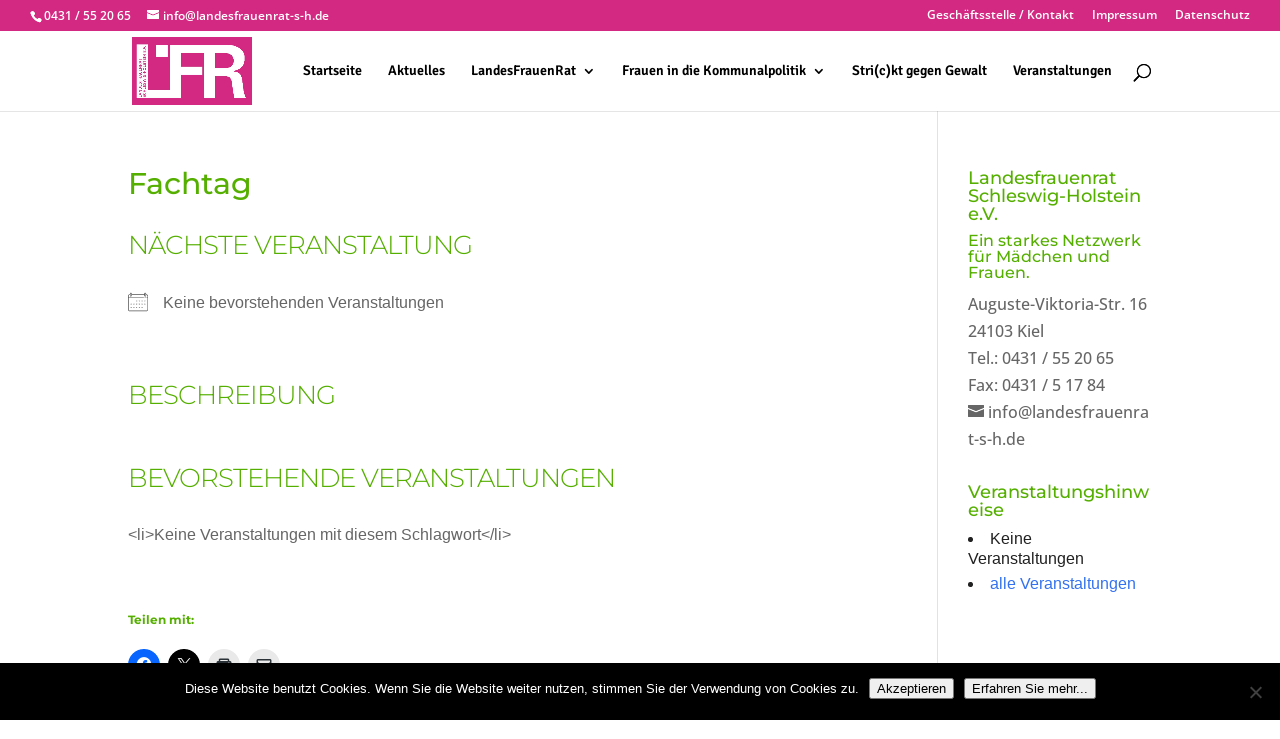

--- FILE ---
content_type: text/css
request_url: https://landesfrauenrat-s-h.de/wp-content/google-fonts/montserrat.css
body_size: 881
content:
/* montserrat - normal - 100 */
@font-face {
  font-family: 'Montserrat';
  font-style: normal;
  font-weight: 100;
  font-display: swap;
  src: url('https://landesfrauenrat-s-h.de/wp-content/google-fonts/montserrat/montserrat-v25-vietnamese_latin-ext_latin_cyrillic-ext_cyrillic-100.eot'); /* IE9 Compat Modes */
  src: local(''),
       url('https://landesfrauenrat-s-h.de/wp-content/google-fonts/montserrat/montserrat-v25-vietnamese_latin-ext_latin_cyrillic-ext_cyrillic-100.eot?#iefix') format('embedded-opentype'), /* IE6-IE8 */
       url('https://landesfrauenrat-s-h.de/wp-content/google-fonts/montserrat/montserrat-v25-vietnamese_latin-ext_latin_cyrillic-ext_cyrillic-100.woff2') format('woff2'), /* Super Modern Browsers */
       url('https://landesfrauenrat-s-h.de/wp-content/google-fonts/montserrat/montserrat-v25-vietnamese_latin-ext_latin_cyrillic-ext_cyrillic-100.woff') format('woff'), /* Modern Browsers */
       url('https://landesfrauenrat-s-h.de/wp-content/google-fonts/montserrat/montserrat-v25-vietnamese_latin-ext_latin_cyrillic-ext_cyrillic-100.ttf') format('truetype'), /* Safari, Android, iOS */
       url('https://landesfrauenrat-s-h.de/wp-content/google-fonts/montserrat/montserrat-v25-vietnamese_latin-ext_latin_cyrillic-ext_cyrillic-100.svg#OpenSans') format('svg'); /* Legacy iOS */
}

/* montserrat - normal - 200 */
@font-face {
  font-family: 'Montserrat';
  font-style: normal;
  font-weight: 200;
  font-display: swap;
  src: url('https://landesfrauenrat-s-h.de/wp-content/google-fonts/montserrat/montserrat-v25-vietnamese_latin-ext_latin_cyrillic-ext_cyrillic-200.eot'); /* IE9 Compat Modes */
  src: local(''),
       url('https://landesfrauenrat-s-h.de/wp-content/google-fonts/montserrat/montserrat-v25-vietnamese_latin-ext_latin_cyrillic-ext_cyrillic-200.eot?#iefix') format('embedded-opentype'), /* IE6-IE8 */
       url('https://landesfrauenrat-s-h.de/wp-content/google-fonts/montserrat/montserrat-v25-vietnamese_latin-ext_latin_cyrillic-ext_cyrillic-200.woff2') format('woff2'), /* Super Modern Browsers */
       url('https://landesfrauenrat-s-h.de/wp-content/google-fonts/montserrat/montserrat-v25-vietnamese_latin-ext_latin_cyrillic-ext_cyrillic-200.woff') format('woff'), /* Modern Browsers */
       url('https://landesfrauenrat-s-h.de/wp-content/google-fonts/montserrat/montserrat-v25-vietnamese_latin-ext_latin_cyrillic-ext_cyrillic-200.ttf') format('truetype'), /* Safari, Android, iOS */
       url('https://landesfrauenrat-s-h.de/wp-content/google-fonts/montserrat/montserrat-v25-vietnamese_latin-ext_latin_cyrillic-ext_cyrillic-200.svg#OpenSans') format('svg'); /* Legacy iOS */
}

/* montserrat - normal - 300 */
@font-face {
  font-family: 'Montserrat';
  font-style: normal;
  font-weight: 300;
  font-display: swap;
  src: url('https://landesfrauenrat-s-h.de/wp-content/google-fonts/montserrat/montserrat-v25-vietnamese_latin-ext_latin_cyrillic-ext_cyrillic-300.eot'); /* IE9 Compat Modes */
  src: local(''),
       url('https://landesfrauenrat-s-h.de/wp-content/google-fonts/montserrat/montserrat-v25-vietnamese_latin-ext_latin_cyrillic-ext_cyrillic-300.eot?#iefix') format('embedded-opentype'), /* IE6-IE8 */
       url('https://landesfrauenrat-s-h.de/wp-content/google-fonts/montserrat/montserrat-v25-vietnamese_latin-ext_latin_cyrillic-ext_cyrillic-300.woff2') format('woff2'), /* Super Modern Browsers */
       url('https://landesfrauenrat-s-h.de/wp-content/google-fonts/montserrat/montserrat-v25-vietnamese_latin-ext_latin_cyrillic-ext_cyrillic-300.woff') format('woff'), /* Modern Browsers */
       url('https://landesfrauenrat-s-h.de/wp-content/google-fonts/montserrat/montserrat-v25-vietnamese_latin-ext_latin_cyrillic-ext_cyrillic-300.ttf') format('truetype'), /* Safari, Android, iOS */
       url('https://landesfrauenrat-s-h.de/wp-content/google-fonts/montserrat/montserrat-v25-vietnamese_latin-ext_latin_cyrillic-ext_cyrillic-300.svg#OpenSans') format('svg'); /* Legacy iOS */
}

/* montserrat - normal - 400 */
@font-face {
  font-family: 'Montserrat';
  font-style: normal;
  font-weight: 400;
  font-display: swap;
  src: url('https://landesfrauenrat-s-h.de/wp-content/google-fonts/montserrat/montserrat-v25-vietnamese_latin-ext_latin_cyrillic-ext_cyrillic-regular.eot'); /* IE9 Compat Modes */
  src: local(''),
       url('https://landesfrauenrat-s-h.de/wp-content/google-fonts/montserrat/montserrat-v25-vietnamese_latin-ext_latin_cyrillic-ext_cyrillic-regular.eot?#iefix') format('embedded-opentype'), /* IE6-IE8 */
       url('https://landesfrauenrat-s-h.de/wp-content/google-fonts/montserrat/montserrat-v25-vietnamese_latin-ext_latin_cyrillic-ext_cyrillic-regular.woff2') format('woff2'), /* Super Modern Browsers */
       url('https://landesfrauenrat-s-h.de/wp-content/google-fonts/montserrat/montserrat-v25-vietnamese_latin-ext_latin_cyrillic-ext_cyrillic-regular.woff') format('woff'), /* Modern Browsers */
       url('https://landesfrauenrat-s-h.de/wp-content/google-fonts/montserrat/montserrat-v25-vietnamese_latin-ext_latin_cyrillic-ext_cyrillic-regular.ttf') format('truetype'), /* Safari, Android, iOS */
       url('https://landesfrauenrat-s-h.de/wp-content/google-fonts/montserrat/montserrat-v25-vietnamese_latin-ext_latin_cyrillic-ext_cyrillic-regular.svg#OpenSans') format('svg'); /* Legacy iOS */
}

/* montserrat - normal - 500 */
@font-face {
  font-family: 'Montserrat';
  font-style: normal;
  font-weight: 500;
  font-display: swap;
  src: url('https://landesfrauenrat-s-h.de/wp-content/google-fonts/montserrat/montserrat-v25-vietnamese_latin-ext_latin_cyrillic-ext_cyrillic-500.eot'); /* IE9 Compat Modes */
  src: local(''),
       url('https://landesfrauenrat-s-h.de/wp-content/google-fonts/montserrat/montserrat-v25-vietnamese_latin-ext_latin_cyrillic-ext_cyrillic-500.eot?#iefix') format('embedded-opentype'), /* IE6-IE8 */
       url('https://landesfrauenrat-s-h.de/wp-content/google-fonts/montserrat/montserrat-v25-vietnamese_latin-ext_latin_cyrillic-ext_cyrillic-500.woff2') format('woff2'), /* Super Modern Browsers */
       url('https://landesfrauenrat-s-h.de/wp-content/google-fonts/montserrat/montserrat-v25-vietnamese_latin-ext_latin_cyrillic-ext_cyrillic-500.woff') format('woff'), /* Modern Browsers */
       url('https://landesfrauenrat-s-h.de/wp-content/google-fonts/montserrat/montserrat-v25-vietnamese_latin-ext_latin_cyrillic-ext_cyrillic-500.ttf') format('truetype'), /* Safari, Android, iOS */
       url('https://landesfrauenrat-s-h.de/wp-content/google-fonts/montserrat/montserrat-v25-vietnamese_latin-ext_latin_cyrillic-ext_cyrillic-500.svg#OpenSans') format('svg'); /* Legacy iOS */
}

/* montserrat - normal - 600 */
@font-face {
  font-family: 'Montserrat';
  font-style: normal;
  font-weight: 600;
  font-display: swap;
  src: url('https://landesfrauenrat-s-h.de/wp-content/google-fonts/montserrat/montserrat-v25-vietnamese_latin-ext_latin_cyrillic-ext_cyrillic-600.eot'); /* IE9 Compat Modes */
  src: local(''),
       url('https://landesfrauenrat-s-h.de/wp-content/google-fonts/montserrat/montserrat-v25-vietnamese_latin-ext_latin_cyrillic-ext_cyrillic-600.eot?#iefix') format('embedded-opentype'), /* IE6-IE8 */
       url('https://landesfrauenrat-s-h.de/wp-content/google-fonts/montserrat/montserrat-v25-vietnamese_latin-ext_latin_cyrillic-ext_cyrillic-600.woff2') format('woff2'), /* Super Modern Browsers */
       url('https://landesfrauenrat-s-h.de/wp-content/google-fonts/montserrat/montserrat-v25-vietnamese_latin-ext_latin_cyrillic-ext_cyrillic-600.woff') format('woff'), /* Modern Browsers */
       url('https://landesfrauenrat-s-h.de/wp-content/google-fonts/montserrat/montserrat-v25-vietnamese_latin-ext_latin_cyrillic-ext_cyrillic-600.ttf') format('truetype'), /* Safari, Android, iOS */
       url('https://landesfrauenrat-s-h.de/wp-content/google-fonts/montserrat/montserrat-v25-vietnamese_latin-ext_latin_cyrillic-ext_cyrillic-600.svg#OpenSans') format('svg'); /* Legacy iOS */
}

/* montserrat - normal - 700 */
@font-face {
  font-family: 'Montserrat';
  font-style: normal;
  font-weight: 700;
  font-display: swap;
  src: url('https://landesfrauenrat-s-h.de/wp-content/google-fonts/montserrat/montserrat-v25-vietnamese_latin-ext_latin_cyrillic-ext_cyrillic-700.eot'); /* IE9 Compat Modes */
  src: local(''),
       url('https://landesfrauenrat-s-h.de/wp-content/google-fonts/montserrat/montserrat-v25-vietnamese_latin-ext_latin_cyrillic-ext_cyrillic-700.eot?#iefix') format('embedded-opentype'), /* IE6-IE8 */
       url('https://landesfrauenrat-s-h.de/wp-content/google-fonts/montserrat/montserrat-v25-vietnamese_latin-ext_latin_cyrillic-ext_cyrillic-700.woff2') format('woff2'), /* Super Modern Browsers */
       url('https://landesfrauenrat-s-h.de/wp-content/google-fonts/montserrat/montserrat-v25-vietnamese_latin-ext_latin_cyrillic-ext_cyrillic-700.woff') format('woff'), /* Modern Browsers */
       url('https://landesfrauenrat-s-h.de/wp-content/google-fonts/montserrat/montserrat-v25-vietnamese_latin-ext_latin_cyrillic-ext_cyrillic-700.ttf') format('truetype'), /* Safari, Android, iOS */
       url('https://landesfrauenrat-s-h.de/wp-content/google-fonts/montserrat/montserrat-v25-vietnamese_latin-ext_latin_cyrillic-ext_cyrillic-700.svg#OpenSans') format('svg'); /* Legacy iOS */
}

/* montserrat - normal - 800 */
@font-face {
  font-family: 'Montserrat';
  font-style: normal;
  font-weight: 800;
  font-display: swap;
  src: url('https://landesfrauenrat-s-h.de/wp-content/google-fonts/montserrat/montserrat-v25-vietnamese_latin-ext_latin_cyrillic-ext_cyrillic-800.eot'); /* IE9 Compat Modes */
  src: local(''),
       url('https://landesfrauenrat-s-h.de/wp-content/google-fonts/montserrat/montserrat-v25-vietnamese_latin-ext_latin_cyrillic-ext_cyrillic-800.eot?#iefix') format('embedded-opentype'), /* IE6-IE8 */
       url('https://landesfrauenrat-s-h.de/wp-content/google-fonts/montserrat/montserrat-v25-vietnamese_latin-ext_latin_cyrillic-ext_cyrillic-800.woff2') format('woff2'), /* Super Modern Browsers */
       url('https://landesfrauenrat-s-h.de/wp-content/google-fonts/montserrat/montserrat-v25-vietnamese_latin-ext_latin_cyrillic-ext_cyrillic-800.woff') format('woff'), /* Modern Browsers */
       url('https://landesfrauenrat-s-h.de/wp-content/google-fonts/montserrat/montserrat-v25-vietnamese_latin-ext_latin_cyrillic-ext_cyrillic-800.ttf') format('truetype'), /* Safari, Android, iOS */
       url('https://landesfrauenrat-s-h.de/wp-content/google-fonts/montserrat/montserrat-v25-vietnamese_latin-ext_latin_cyrillic-ext_cyrillic-800.svg#OpenSans') format('svg'); /* Legacy iOS */
}

/* montserrat - normal - 900 */
@font-face {
  font-family: 'Montserrat';
  font-style: normal;
  font-weight: 900;
  font-display: swap;
  src: url('https://landesfrauenrat-s-h.de/wp-content/google-fonts/montserrat/montserrat-v25-vietnamese_latin-ext_latin_cyrillic-ext_cyrillic-900.eot'); /* IE9 Compat Modes */
  src: local(''),
       url('https://landesfrauenrat-s-h.de/wp-content/google-fonts/montserrat/montserrat-v25-vietnamese_latin-ext_latin_cyrillic-ext_cyrillic-900.eot?#iefix') format('embedded-opentype'), /* IE6-IE8 */
       url('https://landesfrauenrat-s-h.de/wp-content/google-fonts/montserrat/montserrat-v25-vietnamese_latin-ext_latin_cyrillic-ext_cyrillic-900.woff2') format('woff2'), /* Super Modern Browsers */
       url('https://landesfrauenrat-s-h.de/wp-content/google-fonts/montserrat/montserrat-v25-vietnamese_latin-ext_latin_cyrillic-ext_cyrillic-900.woff') format('woff'), /* Modern Browsers */
       url('https://landesfrauenrat-s-h.de/wp-content/google-fonts/montserrat/montserrat-v25-vietnamese_latin-ext_latin_cyrillic-ext_cyrillic-900.ttf') format('truetype'), /* Safari, Android, iOS */
       url('https://landesfrauenrat-s-h.de/wp-content/google-fonts/montserrat/montserrat-v25-vietnamese_latin-ext_latin_cyrillic-ext_cyrillic-900.svg#OpenSans') format('svg'); /* Legacy iOS */
}

/* montserrat - italic - 100 */
@font-face {
  font-family: 'Montserrat';
  font-style: italic;
  font-weight: 100;
  font-display: swap;
  src: url('https://landesfrauenrat-s-h.de/wp-content/google-fonts/montserrat/montserrat-v25-vietnamese_latin-ext_latin_cyrillic-ext_cyrillic-100italic.eot'); /* IE9 Compat Modes */
  src: local(''),
       url('https://landesfrauenrat-s-h.de/wp-content/google-fonts/montserrat/montserrat-v25-vietnamese_latin-ext_latin_cyrillic-ext_cyrillic-100italic.eot?#iefix') format('embedded-opentype'), /* IE6-IE8 */
       url('https://landesfrauenrat-s-h.de/wp-content/google-fonts/montserrat/montserrat-v25-vietnamese_latin-ext_latin_cyrillic-ext_cyrillic-100italic.woff2') format('woff2'), /* Super Modern Browsers */
       url('https://landesfrauenrat-s-h.de/wp-content/google-fonts/montserrat/montserrat-v25-vietnamese_latin-ext_latin_cyrillic-ext_cyrillic-100italic.woff') format('woff'), /* Modern Browsers */
       url('https://landesfrauenrat-s-h.de/wp-content/google-fonts/montserrat/montserrat-v25-vietnamese_latin-ext_latin_cyrillic-ext_cyrillic-100italic.ttf') format('truetype'), /* Safari, Android, iOS */
       url('https://landesfrauenrat-s-h.de/wp-content/google-fonts/montserrat/montserrat-v25-vietnamese_latin-ext_latin_cyrillic-ext_cyrillic-100italic.svg#OpenSans') format('svg'); /* Legacy iOS */
}

/* montserrat - italic - 200 */
@font-face {
  font-family: 'Montserrat';
  font-style: italic;
  font-weight: 200;
  font-display: swap;
  src: url('https://landesfrauenrat-s-h.de/wp-content/google-fonts/montserrat/montserrat-v25-vietnamese_latin-ext_latin_cyrillic-ext_cyrillic-200italic.eot'); /* IE9 Compat Modes */
  src: local(''),
       url('https://landesfrauenrat-s-h.de/wp-content/google-fonts/montserrat/montserrat-v25-vietnamese_latin-ext_latin_cyrillic-ext_cyrillic-200italic.eot?#iefix') format('embedded-opentype'), /* IE6-IE8 */
       url('https://landesfrauenrat-s-h.de/wp-content/google-fonts/montserrat/montserrat-v25-vietnamese_latin-ext_latin_cyrillic-ext_cyrillic-200italic.woff2') format('woff2'), /* Super Modern Browsers */
       url('https://landesfrauenrat-s-h.de/wp-content/google-fonts/montserrat/montserrat-v25-vietnamese_latin-ext_latin_cyrillic-ext_cyrillic-200italic.woff') format('woff'), /* Modern Browsers */
       url('https://landesfrauenrat-s-h.de/wp-content/google-fonts/montserrat/montserrat-v25-vietnamese_latin-ext_latin_cyrillic-ext_cyrillic-200italic.ttf') format('truetype'), /* Safari, Android, iOS */
       url('https://landesfrauenrat-s-h.de/wp-content/google-fonts/montserrat/montserrat-v25-vietnamese_latin-ext_latin_cyrillic-ext_cyrillic-200italic.svg#OpenSans') format('svg'); /* Legacy iOS */
}

/* montserrat - italic - 300 */
@font-face {
  font-family: 'Montserrat';
  font-style: italic;
  font-weight: 300;
  font-display: swap;
  src: url('https://landesfrauenrat-s-h.de/wp-content/google-fonts/montserrat/montserrat-v25-vietnamese_latin-ext_latin_cyrillic-ext_cyrillic-300italic.eot'); /* IE9 Compat Modes */
  src: local(''),
       url('https://landesfrauenrat-s-h.de/wp-content/google-fonts/montserrat/montserrat-v25-vietnamese_latin-ext_latin_cyrillic-ext_cyrillic-300italic.eot?#iefix') format('embedded-opentype'), /* IE6-IE8 */
       url('https://landesfrauenrat-s-h.de/wp-content/google-fonts/montserrat/montserrat-v25-vietnamese_latin-ext_latin_cyrillic-ext_cyrillic-300italic.woff2') format('woff2'), /* Super Modern Browsers */
       url('https://landesfrauenrat-s-h.de/wp-content/google-fonts/montserrat/montserrat-v25-vietnamese_latin-ext_latin_cyrillic-ext_cyrillic-300italic.woff') format('woff'), /* Modern Browsers */
       url('https://landesfrauenrat-s-h.de/wp-content/google-fonts/montserrat/montserrat-v25-vietnamese_latin-ext_latin_cyrillic-ext_cyrillic-300italic.ttf') format('truetype'), /* Safari, Android, iOS */
       url('https://landesfrauenrat-s-h.de/wp-content/google-fonts/montserrat/montserrat-v25-vietnamese_latin-ext_latin_cyrillic-ext_cyrillic-300italic.svg#OpenSans') format('svg'); /* Legacy iOS */
}

/* montserrat - italic - 400 */
@font-face {
  font-family: 'Montserrat';
  font-style: italic;
  font-weight: 400;
  font-display: swap;
  src: url('https://landesfrauenrat-s-h.de/wp-content/google-fonts/montserrat/montserrat-v25-vietnamese_latin-ext_latin_cyrillic-ext_cyrillic-italic.eot'); /* IE9 Compat Modes */
  src: local(''),
       url('https://landesfrauenrat-s-h.de/wp-content/google-fonts/montserrat/montserrat-v25-vietnamese_latin-ext_latin_cyrillic-ext_cyrillic-italic.eot?#iefix') format('embedded-opentype'), /* IE6-IE8 */
       url('https://landesfrauenrat-s-h.de/wp-content/google-fonts/montserrat/montserrat-v25-vietnamese_latin-ext_latin_cyrillic-ext_cyrillic-italic.woff2') format('woff2'), /* Super Modern Browsers */
       url('https://landesfrauenrat-s-h.de/wp-content/google-fonts/montserrat/montserrat-v25-vietnamese_latin-ext_latin_cyrillic-ext_cyrillic-italic.woff') format('woff'), /* Modern Browsers */
       url('https://landesfrauenrat-s-h.de/wp-content/google-fonts/montserrat/montserrat-v25-vietnamese_latin-ext_latin_cyrillic-ext_cyrillic-italic.ttf') format('truetype'), /* Safari, Android, iOS */
       url('https://landesfrauenrat-s-h.de/wp-content/google-fonts/montserrat/montserrat-v25-vietnamese_latin-ext_latin_cyrillic-ext_cyrillic-italic.svg#OpenSans') format('svg'); /* Legacy iOS */
}

/* montserrat - italic - 500 */
@font-face {
  font-family: 'Montserrat';
  font-style: italic;
  font-weight: 500;
  font-display: swap;
  src: url('https://landesfrauenrat-s-h.de/wp-content/google-fonts/montserrat/montserrat-v25-vietnamese_latin-ext_latin_cyrillic-ext_cyrillic-500italic.eot'); /* IE9 Compat Modes */
  src: local(''),
       url('https://landesfrauenrat-s-h.de/wp-content/google-fonts/montserrat/montserrat-v25-vietnamese_latin-ext_latin_cyrillic-ext_cyrillic-500italic.eot?#iefix') format('embedded-opentype'), /* IE6-IE8 */
       url('https://landesfrauenrat-s-h.de/wp-content/google-fonts/montserrat/montserrat-v25-vietnamese_latin-ext_latin_cyrillic-ext_cyrillic-500italic.woff2') format('woff2'), /* Super Modern Browsers */
       url('https://landesfrauenrat-s-h.de/wp-content/google-fonts/montserrat/montserrat-v25-vietnamese_latin-ext_latin_cyrillic-ext_cyrillic-500italic.woff') format('woff'), /* Modern Browsers */
       url('https://landesfrauenrat-s-h.de/wp-content/google-fonts/montserrat/montserrat-v25-vietnamese_latin-ext_latin_cyrillic-ext_cyrillic-500italic.ttf') format('truetype'), /* Safari, Android, iOS */
       url('https://landesfrauenrat-s-h.de/wp-content/google-fonts/montserrat/montserrat-v25-vietnamese_latin-ext_latin_cyrillic-ext_cyrillic-500italic.svg#OpenSans') format('svg'); /* Legacy iOS */
}

/* montserrat - italic - 600 */
@font-face {
  font-family: 'Montserrat';
  font-style: italic;
  font-weight: 600;
  font-display: swap;
  src: url('https://landesfrauenrat-s-h.de/wp-content/google-fonts/montserrat/montserrat-v25-vietnamese_latin-ext_latin_cyrillic-ext_cyrillic-600italic.eot'); /* IE9 Compat Modes */
  src: local(''),
       url('https://landesfrauenrat-s-h.de/wp-content/google-fonts/montserrat/montserrat-v25-vietnamese_latin-ext_latin_cyrillic-ext_cyrillic-600italic.eot?#iefix') format('embedded-opentype'), /* IE6-IE8 */
       url('https://landesfrauenrat-s-h.de/wp-content/google-fonts/montserrat/montserrat-v25-vietnamese_latin-ext_latin_cyrillic-ext_cyrillic-600italic.woff2') format('woff2'), /* Super Modern Browsers */
       url('https://landesfrauenrat-s-h.de/wp-content/google-fonts/montserrat/montserrat-v25-vietnamese_latin-ext_latin_cyrillic-ext_cyrillic-600italic.woff') format('woff'), /* Modern Browsers */
       url('https://landesfrauenrat-s-h.de/wp-content/google-fonts/montserrat/montserrat-v25-vietnamese_latin-ext_latin_cyrillic-ext_cyrillic-600italic.ttf') format('truetype'), /* Safari, Android, iOS */
       url('https://landesfrauenrat-s-h.de/wp-content/google-fonts/montserrat/montserrat-v25-vietnamese_latin-ext_latin_cyrillic-ext_cyrillic-600italic.svg#OpenSans') format('svg'); /* Legacy iOS */
}

/* montserrat - italic - 700 */
@font-face {
  font-family: 'Montserrat';
  font-style: italic;
  font-weight: 700;
  font-display: swap;
  src: url('https://landesfrauenrat-s-h.de/wp-content/google-fonts/montserrat/montserrat-v25-vietnamese_latin-ext_latin_cyrillic-ext_cyrillic-700italic.eot'); /* IE9 Compat Modes */
  src: local(''),
       url('https://landesfrauenrat-s-h.de/wp-content/google-fonts/montserrat/montserrat-v25-vietnamese_latin-ext_latin_cyrillic-ext_cyrillic-700italic.eot?#iefix') format('embedded-opentype'), /* IE6-IE8 */
       url('https://landesfrauenrat-s-h.de/wp-content/google-fonts/montserrat/montserrat-v25-vietnamese_latin-ext_latin_cyrillic-ext_cyrillic-700italic.woff2') format('woff2'), /* Super Modern Browsers */
       url('https://landesfrauenrat-s-h.de/wp-content/google-fonts/montserrat/montserrat-v25-vietnamese_latin-ext_latin_cyrillic-ext_cyrillic-700italic.woff') format('woff'), /* Modern Browsers */
       url('https://landesfrauenrat-s-h.de/wp-content/google-fonts/montserrat/montserrat-v25-vietnamese_latin-ext_latin_cyrillic-ext_cyrillic-700italic.ttf') format('truetype'), /* Safari, Android, iOS */
       url('https://landesfrauenrat-s-h.de/wp-content/google-fonts/montserrat/montserrat-v25-vietnamese_latin-ext_latin_cyrillic-ext_cyrillic-700italic.svg#OpenSans') format('svg'); /* Legacy iOS */
}

/* montserrat - italic - 800 */
@font-face {
  font-family: 'Montserrat';
  font-style: italic;
  font-weight: 800;
  font-display: swap;
  src: url('https://landesfrauenrat-s-h.de/wp-content/google-fonts/montserrat/montserrat-v25-vietnamese_latin-ext_latin_cyrillic-ext_cyrillic-800italic.eot'); /* IE9 Compat Modes */
  src: local(''),
       url('https://landesfrauenrat-s-h.de/wp-content/google-fonts/montserrat/montserrat-v25-vietnamese_latin-ext_latin_cyrillic-ext_cyrillic-800italic.eot?#iefix') format('embedded-opentype'), /* IE6-IE8 */
       url('https://landesfrauenrat-s-h.de/wp-content/google-fonts/montserrat/montserrat-v25-vietnamese_latin-ext_latin_cyrillic-ext_cyrillic-800italic.woff2') format('woff2'), /* Super Modern Browsers */
       url('https://landesfrauenrat-s-h.de/wp-content/google-fonts/montserrat/montserrat-v25-vietnamese_latin-ext_latin_cyrillic-ext_cyrillic-800italic.woff') format('woff'), /* Modern Browsers */
       url('https://landesfrauenrat-s-h.de/wp-content/google-fonts/montserrat/montserrat-v25-vietnamese_latin-ext_latin_cyrillic-ext_cyrillic-800italic.ttf') format('truetype'), /* Safari, Android, iOS */
       url('https://landesfrauenrat-s-h.de/wp-content/google-fonts/montserrat/montserrat-v25-vietnamese_latin-ext_latin_cyrillic-ext_cyrillic-800italic.svg#OpenSans') format('svg'); /* Legacy iOS */
}

/* montserrat - italic - 900 */
@font-face {
  font-family: 'Montserrat';
  font-style: italic;
  font-weight: 900;
  font-display: swap;
  src: url('https://landesfrauenrat-s-h.de/wp-content/google-fonts/montserrat/montserrat-v25-vietnamese_latin-ext_latin_cyrillic-ext_cyrillic-900italic.eot'); /* IE9 Compat Modes */
  src: local(''),
       url('https://landesfrauenrat-s-h.de/wp-content/google-fonts/montserrat/montserrat-v25-vietnamese_latin-ext_latin_cyrillic-ext_cyrillic-900italic.eot?#iefix') format('embedded-opentype'), /* IE6-IE8 */
       url('https://landesfrauenrat-s-h.de/wp-content/google-fonts/montserrat/montserrat-v25-vietnamese_latin-ext_latin_cyrillic-ext_cyrillic-900italic.woff2') format('woff2'), /* Super Modern Browsers */
       url('https://landesfrauenrat-s-h.de/wp-content/google-fonts/montserrat/montserrat-v25-vietnamese_latin-ext_latin_cyrillic-ext_cyrillic-900italic.woff') format('woff'), /* Modern Browsers */
       url('https://landesfrauenrat-s-h.de/wp-content/google-fonts/montserrat/montserrat-v25-vietnamese_latin-ext_latin_cyrillic-ext_cyrillic-900italic.ttf') format('truetype'), /* Safari, Android, iOS */
       url('https://landesfrauenrat-s-h.de/wp-content/google-fonts/montserrat/montserrat-v25-vietnamese_latin-ext_latin_cyrillic-ext_cyrillic-900italic.svg#OpenSans') format('svg'); /* Legacy iOS */
}



--- FILE ---
content_type: text/css
request_url: https://landesfrauenrat-s-h.de/wp-content/google-fonts/open-sans.css
body_size: 698
content:
/* open-sans - normal - 300 */
@font-face {
  font-family: 'Open Sans';
  font-style: normal;
  font-weight: 300;
  font-display: swap;
  src: url('https://landesfrauenrat-s-h.de/wp-content/google-fonts/open-sans/open-sans-v34-vietnamese_latin-ext_latin_greek-ext_greek_cyrillic-ext_cyrillic-300.eot'); /* IE9 Compat Modes */
  src: local(''),
       url('https://landesfrauenrat-s-h.de/wp-content/google-fonts/open-sans/open-sans-v34-vietnamese_latin-ext_latin_greek-ext_greek_cyrillic-ext_cyrillic-300.eot?#iefix') format('embedded-opentype'), /* IE6-IE8 */
       url('https://landesfrauenrat-s-h.de/wp-content/google-fonts/open-sans/open-sans-v34-vietnamese_latin-ext_latin_greek-ext_greek_cyrillic-ext_cyrillic-300.woff2') format('woff2'), /* Super Modern Browsers */
       url('https://landesfrauenrat-s-h.de/wp-content/google-fonts/open-sans/open-sans-v34-vietnamese_latin-ext_latin_greek-ext_greek_cyrillic-ext_cyrillic-300.woff') format('woff'), /* Modern Browsers */
       url('https://landesfrauenrat-s-h.de/wp-content/google-fonts/open-sans/open-sans-v34-vietnamese_latin-ext_latin_greek-ext_greek_cyrillic-ext_cyrillic-300.ttf') format('truetype'), /* Safari, Android, iOS */
       url('https://landesfrauenrat-s-h.de/wp-content/google-fonts/open-sans/open-sans-v34-vietnamese_latin-ext_latin_greek-ext_greek_cyrillic-ext_cyrillic-300.svg#OpenSans') format('svg'); /* Legacy iOS */
}

/* open-sans - normal - 400 */
@font-face {
  font-family: 'Open Sans';
  font-style: normal;
  font-weight: 400;
  font-display: swap;
  src: url('https://landesfrauenrat-s-h.de/wp-content/google-fonts/open-sans/open-sans-v34-vietnamese_latin-ext_latin_greek-ext_greek_cyrillic-ext_cyrillic-regular.eot'); /* IE9 Compat Modes */
  src: local(''),
       url('https://landesfrauenrat-s-h.de/wp-content/google-fonts/open-sans/open-sans-v34-vietnamese_latin-ext_latin_greek-ext_greek_cyrillic-ext_cyrillic-regular.eot?#iefix') format('embedded-opentype'), /* IE6-IE8 */
       url('https://landesfrauenrat-s-h.de/wp-content/google-fonts/open-sans/open-sans-v34-vietnamese_latin-ext_latin_greek-ext_greek_cyrillic-ext_cyrillic-regular.woff2') format('woff2'), /* Super Modern Browsers */
       url('https://landesfrauenrat-s-h.de/wp-content/google-fonts/open-sans/open-sans-v34-vietnamese_latin-ext_latin_greek-ext_greek_cyrillic-ext_cyrillic-regular.woff') format('woff'), /* Modern Browsers */
       url('https://landesfrauenrat-s-h.de/wp-content/google-fonts/open-sans/open-sans-v34-vietnamese_latin-ext_latin_greek-ext_greek_cyrillic-ext_cyrillic-regular.ttf') format('truetype'), /* Safari, Android, iOS */
       url('https://landesfrauenrat-s-h.de/wp-content/google-fonts/open-sans/open-sans-v34-vietnamese_latin-ext_latin_greek-ext_greek_cyrillic-ext_cyrillic-regular.svg#OpenSans') format('svg'); /* Legacy iOS */
}

/* open-sans - normal - 500 */
@font-face {
  font-family: 'Open Sans';
  font-style: normal;
  font-weight: 500;
  font-display: swap;
  src: url('https://landesfrauenrat-s-h.de/wp-content/google-fonts/open-sans/open-sans-v34-vietnamese_latin-ext_latin_greek-ext_greek_cyrillic-ext_cyrillic-500.eot'); /* IE9 Compat Modes */
  src: local(''),
       url('https://landesfrauenrat-s-h.de/wp-content/google-fonts/open-sans/open-sans-v34-vietnamese_latin-ext_latin_greek-ext_greek_cyrillic-ext_cyrillic-500.eot?#iefix') format('embedded-opentype'), /* IE6-IE8 */
       url('https://landesfrauenrat-s-h.de/wp-content/google-fonts/open-sans/open-sans-v34-vietnamese_latin-ext_latin_greek-ext_greek_cyrillic-ext_cyrillic-500.woff2') format('woff2'), /* Super Modern Browsers */
       url('https://landesfrauenrat-s-h.de/wp-content/google-fonts/open-sans/open-sans-v34-vietnamese_latin-ext_latin_greek-ext_greek_cyrillic-ext_cyrillic-500.woff') format('woff'), /* Modern Browsers */
       url('https://landesfrauenrat-s-h.de/wp-content/google-fonts/open-sans/open-sans-v34-vietnamese_latin-ext_latin_greek-ext_greek_cyrillic-ext_cyrillic-500.ttf') format('truetype'), /* Safari, Android, iOS */
       url('https://landesfrauenrat-s-h.de/wp-content/google-fonts/open-sans/open-sans-v34-vietnamese_latin-ext_latin_greek-ext_greek_cyrillic-ext_cyrillic-500.svg#OpenSans') format('svg'); /* Legacy iOS */
}

/* open-sans - normal - 600 */
@font-face {
  font-family: 'Open Sans';
  font-style: normal;
  font-weight: 600;
  font-display: swap;
  src: url('https://landesfrauenrat-s-h.de/wp-content/google-fonts/open-sans/open-sans-v34-vietnamese_latin-ext_latin_greek-ext_greek_cyrillic-ext_cyrillic-600.eot'); /* IE9 Compat Modes */
  src: local(''),
       url('https://landesfrauenrat-s-h.de/wp-content/google-fonts/open-sans/open-sans-v34-vietnamese_latin-ext_latin_greek-ext_greek_cyrillic-ext_cyrillic-600.eot?#iefix') format('embedded-opentype'), /* IE6-IE8 */
       url('https://landesfrauenrat-s-h.de/wp-content/google-fonts/open-sans/open-sans-v34-vietnamese_latin-ext_latin_greek-ext_greek_cyrillic-ext_cyrillic-600.woff2') format('woff2'), /* Super Modern Browsers */
       url('https://landesfrauenrat-s-h.de/wp-content/google-fonts/open-sans/open-sans-v34-vietnamese_latin-ext_latin_greek-ext_greek_cyrillic-ext_cyrillic-600.woff') format('woff'), /* Modern Browsers */
       url('https://landesfrauenrat-s-h.de/wp-content/google-fonts/open-sans/open-sans-v34-vietnamese_latin-ext_latin_greek-ext_greek_cyrillic-ext_cyrillic-600.ttf') format('truetype'), /* Safari, Android, iOS */
       url('https://landesfrauenrat-s-h.de/wp-content/google-fonts/open-sans/open-sans-v34-vietnamese_latin-ext_latin_greek-ext_greek_cyrillic-ext_cyrillic-600.svg#OpenSans') format('svg'); /* Legacy iOS */
}

/* open-sans - normal - 700 */
@font-face {
  font-family: 'Open Sans';
  font-style: normal;
  font-weight: 700;
  font-display: swap;
  src: url('https://landesfrauenrat-s-h.de/wp-content/google-fonts/open-sans/open-sans-v34-vietnamese_latin-ext_latin_greek-ext_greek_cyrillic-ext_cyrillic-700.eot'); /* IE9 Compat Modes */
  src: local(''),
       url('https://landesfrauenrat-s-h.de/wp-content/google-fonts/open-sans/open-sans-v34-vietnamese_latin-ext_latin_greek-ext_greek_cyrillic-ext_cyrillic-700.eot?#iefix') format('embedded-opentype'), /* IE6-IE8 */
       url('https://landesfrauenrat-s-h.de/wp-content/google-fonts/open-sans/open-sans-v34-vietnamese_latin-ext_latin_greek-ext_greek_cyrillic-ext_cyrillic-700.woff2') format('woff2'), /* Super Modern Browsers */
       url('https://landesfrauenrat-s-h.de/wp-content/google-fonts/open-sans/open-sans-v34-vietnamese_latin-ext_latin_greek-ext_greek_cyrillic-ext_cyrillic-700.woff') format('woff'), /* Modern Browsers */
       url('https://landesfrauenrat-s-h.de/wp-content/google-fonts/open-sans/open-sans-v34-vietnamese_latin-ext_latin_greek-ext_greek_cyrillic-ext_cyrillic-700.ttf') format('truetype'), /* Safari, Android, iOS */
       url('https://landesfrauenrat-s-h.de/wp-content/google-fonts/open-sans/open-sans-v34-vietnamese_latin-ext_latin_greek-ext_greek_cyrillic-ext_cyrillic-700.svg#OpenSans') format('svg'); /* Legacy iOS */
}

/* open-sans - italic - 300 */
@font-face {
  font-family: 'Open Sans';
  font-style: italic;
  font-weight: 300;
  font-display: swap;
  src: url('https://landesfrauenrat-s-h.de/wp-content/google-fonts/open-sans/open-sans-v34-vietnamese_latin-ext_latin_greek-ext_greek_cyrillic-ext_cyrillic-300italic.eot'); /* IE9 Compat Modes */
  src: local(''),
       url('https://landesfrauenrat-s-h.de/wp-content/google-fonts/open-sans/open-sans-v34-vietnamese_latin-ext_latin_greek-ext_greek_cyrillic-ext_cyrillic-300italic.eot?#iefix') format('embedded-opentype'), /* IE6-IE8 */
       url('https://landesfrauenrat-s-h.de/wp-content/google-fonts/open-sans/open-sans-v34-vietnamese_latin-ext_latin_greek-ext_greek_cyrillic-ext_cyrillic-300italic.woff2') format('woff2'), /* Super Modern Browsers */
       url('https://landesfrauenrat-s-h.de/wp-content/google-fonts/open-sans/open-sans-v34-vietnamese_latin-ext_latin_greek-ext_greek_cyrillic-ext_cyrillic-300italic.woff') format('woff'), /* Modern Browsers */
       url('https://landesfrauenrat-s-h.de/wp-content/google-fonts/open-sans/open-sans-v34-vietnamese_latin-ext_latin_greek-ext_greek_cyrillic-ext_cyrillic-300italic.ttf') format('truetype'), /* Safari, Android, iOS */
       url('https://landesfrauenrat-s-h.de/wp-content/google-fonts/open-sans/open-sans-v34-vietnamese_latin-ext_latin_greek-ext_greek_cyrillic-ext_cyrillic-300italic.svg#OpenSans') format('svg'); /* Legacy iOS */
}

/* open-sans - normal - 800 */
@font-face {
  font-family: 'Open Sans';
  font-style: normal;
  font-weight: 800;
  font-display: swap;
  src: url('https://landesfrauenrat-s-h.de/wp-content/google-fonts/open-sans/open-sans-v34-vietnamese_latin-ext_latin_greek-ext_greek_cyrillic-ext_cyrillic-800.eot'); /* IE9 Compat Modes */
  src: local(''),
       url('https://landesfrauenrat-s-h.de/wp-content/google-fonts/open-sans/open-sans-v34-vietnamese_latin-ext_latin_greek-ext_greek_cyrillic-ext_cyrillic-800.eot?#iefix') format('embedded-opentype'), /* IE6-IE8 */
       url('https://landesfrauenrat-s-h.de/wp-content/google-fonts/open-sans/open-sans-v34-vietnamese_latin-ext_latin_greek-ext_greek_cyrillic-ext_cyrillic-800.woff2') format('woff2'), /* Super Modern Browsers */
       url('https://landesfrauenrat-s-h.de/wp-content/google-fonts/open-sans/open-sans-v34-vietnamese_latin-ext_latin_greek-ext_greek_cyrillic-ext_cyrillic-800.woff') format('woff'), /* Modern Browsers */
       url('https://landesfrauenrat-s-h.de/wp-content/google-fonts/open-sans/open-sans-v34-vietnamese_latin-ext_latin_greek-ext_greek_cyrillic-ext_cyrillic-800.ttf') format('truetype'), /* Safari, Android, iOS */
       url('https://landesfrauenrat-s-h.de/wp-content/google-fonts/open-sans/open-sans-v34-vietnamese_latin-ext_latin_greek-ext_greek_cyrillic-ext_cyrillic-800.svg#OpenSans') format('svg'); /* Legacy iOS */
}

/* open-sans - italic - 400 */
@font-face {
  font-family: 'Open Sans';
  font-style: italic;
  font-weight: 400;
  font-display: swap;
  src: url('https://landesfrauenrat-s-h.de/wp-content/google-fonts/open-sans/open-sans-v34-vietnamese_latin-ext_latin_greek-ext_greek_cyrillic-ext_cyrillic-italic.eot'); /* IE9 Compat Modes */
  src: local(''),
       url('https://landesfrauenrat-s-h.de/wp-content/google-fonts/open-sans/open-sans-v34-vietnamese_latin-ext_latin_greek-ext_greek_cyrillic-ext_cyrillic-italic.eot?#iefix') format('embedded-opentype'), /* IE6-IE8 */
       url('https://landesfrauenrat-s-h.de/wp-content/google-fonts/open-sans/open-sans-v34-vietnamese_latin-ext_latin_greek-ext_greek_cyrillic-ext_cyrillic-italic.woff2') format('woff2'), /* Super Modern Browsers */
       url('https://landesfrauenrat-s-h.de/wp-content/google-fonts/open-sans/open-sans-v34-vietnamese_latin-ext_latin_greek-ext_greek_cyrillic-ext_cyrillic-italic.woff') format('woff'), /* Modern Browsers */
       url('https://landesfrauenrat-s-h.de/wp-content/google-fonts/open-sans/open-sans-v34-vietnamese_latin-ext_latin_greek-ext_greek_cyrillic-ext_cyrillic-italic.ttf') format('truetype'), /* Safari, Android, iOS */
       url('https://landesfrauenrat-s-h.de/wp-content/google-fonts/open-sans/open-sans-v34-vietnamese_latin-ext_latin_greek-ext_greek_cyrillic-ext_cyrillic-italic.svg#OpenSans') format('svg'); /* Legacy iOS */
}

/* open-sans - italic - 500 */
@font-face {
  font-family: 'Open Sans';
  font-style: italic;
  font-weight: 500;
  font-display: swap;
  src: url('https://landesfrauenrat-s-h.de/wp-content/google-fonts/open-sans/open-sans-v34-vietnamese_latin-ext_latin_greek-ext_greek_cyrillic-ext_cyrillic-500italic.eot'); /* IE9 Compat Modes */
  src: local(''),
       url('https://landesfrauenrat-s-h.de/wp-content/google-fonts/open-sans/open-sans-v34-vietnamese_latin-ext_latin_greek-ext_greek_cyrillic-ext_cyrillic-500italic.eot?#iefix') format('embedded-opentype'), /* IE6-IE8 */
       url('https://landesfrauenrat-s-h.de/wp-content/google-fonts/open-sans/open-sans-v34-vietnamese_latin-ext_latin_greek-ext_greek_cyrillic-ext_cyrillic-500italic.woff2') format('woff2'), /* Super Modern Browsers */
       url('https://landesfrauenrat-s-h.de/wp-content/google-fonts/open-sans/open-sans-v34-vietnamese_latin-ext_latin_greek-ext_greek_cyrillic-ext_cyrillic-500italic.woff') format('woff'), /* Modern Browsers */
       url('https://landesfrauenrat-s-h.de/wp-content/google-fonts/open-sans/open-sans-v34-vietnamese_latin-ext_latin_greek-ext_greek_cyrillic-ext_cyrillic-500italic.ttf') format('truetype'), /* Safari, Android, iOS */
       url('https://landesfrauenrat-s-h.de/wp-content/google-fonts/open-sans/open-sans-v34-vietnamese_latin-ext_latin_greek-ext_greek_cyrillic-ext_cyrillic-500italic.svg#OpenSans') format('svg'); /* Legacy iOS */
}

/* open-sans - italic - 600 */
@font-face {
  font-family: 'Open Sans';
  font-style: italic;
  font-weight: 600;
  font-display: swap;
  src: url('https://landesfrauenrat-s-h.de/wp-content/google-fonts/open-sans/open-sans-v34-vietnamese_latin-ext_latin_greek-ext_greek_cyrillic-ext_cyrillic-600italic.eot'); /* IE9 Compat Modes */
  src: local(''),
       url('https://landesfrauenrat-s-h.de/wp-content/google-fonts/open-sans/open-sans-v34-vietnamese_latin-ext_latin_greek-ext_greek_cyrillic-ext_cyrillic-600italic.eot?#iefix') format('embedded-opentype'), /* IE6-IE8 */
       url('https://landesfrauenrat-s-h.de/wp-content/google-fonts/open-sans/open-sans-v34-vietnamese_latin-ext_latin_greek-ext_greek_cyrillic-ext_cyrillic-600italic.woff2') format('woff2'), /* Super Modern Browsers */
       url('https://landesfrauenrat-s-h.de/wp-content/google-fonts/open-sans/open-sans-v34-vietnamese_latin-ext_latin_greek-ext_greek_cyrillic-ext_cyrillic-600italic.woff') format('woff'), /* Modern Browsers */
       url('https://landesfrauenrat-s-h.de/wp-content/google-fonts/open-sans/open-sans-v34-vietnamese_latin-ext_latin_greek-ext_greek_cyrillic-ext_cyrillic-600italic.ttf') format('truetype'), /* Safari, Android, iOS */
       url('https://landesfrauenrat-s-h.de/wp-content/google-fonts/open-sans/open-sans-v34-vietnamese_latin-ext_latin_greek-ext_greek_cyrillic-ext_cyrillic-600italic.svg#OpenSans') format('svg'); /* Legacy iOS */
}

/* open-sans - italic - 700 */
@font-face {
  font-family: 'Open Sans';
  font-style: italic;
  font-weight: 700;
  font-display: swap;
  src: url('https://landesfrauenrat-s-h.de/wp-content/google-fonts/open-sans/open-sans-v34-vietnamese_latin-ext_latin_greek-ext_greek_cyrillic-ext_cyrillic-700italic.eot'); /* IE9 Compat Modes */
  src: local(''),
       url('https://landesfrauenrat-s-h.de/wp-content/google-fonts/open-sans/open-sans-v34-vietnamese_latin-ext_latin_greek-ext_greek_cyrillic-ext_cyrillic-700italic.eot?#iefix') format('embedded-opentype'), /* IE6-IE8 */
       url('https://landesfrauenrat-s-h.de/wp-content/google-fonts/open-sans/open-sans-v34-vietnamese_latin-ext_latin_greek-ext_greek_cyrillic-ext_cyrillic-700italic.woff2') format('woff2'), /* Super Modern Browsers */
       url('https://landesfrauenrat-s-h.de/wp-content/google-fonts/open-sans/open-sans-v34-vietnamese_latin-ext_latin_greek-ext_greek_cyrillic-ext_cyrillic-700italic.woff') format('woff'), /* Modern Browsers */
       url('https://landesfrauenrat-s-h.de/wp-content/google-fonts/open-sans/open-sans-v34-vietnamese_latin-ext_latin_greek-ext_greek_cyrillic-ext_cyrillic-700italic.ttf') format('truetype'), /* Safari, Android, iOS */
       url('https://landesfrauenrat-s-h.de/wp-content/google-fonts/open-sans/open-sans-v34-vietnamese_latin-ext_latin_greek-ext_greek_cyrillic-ext_cyrillic-700italic.svg#OpenSans') format('svg'); /* Legacy iOS */
}

/* open-sans - italic - 800 */
@font-face {
  font-family: 'Open Sans';
  font-style: italic;
  font-weight: 800;
  font-display: swap;
  src: url('https://landesfrauenrat-s-h.de/wp-content/google-fonts/open-sans/open-sans-v34-vietnamese_latin-ext_latin_greek-ext_greek_cyrillic-ext_cyrillic-800italic.eot'); /* IE9 Compat Modes */
  src: local(''),
       url('https://landesfrauenrat-s-h.de/wp-content/google-fonts/open-sans/open-sans-v34-vietnamese_latin-ext_latin_greek-ext_greek_cyrillic-ext_cyrillic-800italic.eot?#iefix') format('embedded-opentype'), /* IE6-IE8 */
       url('https://landesfrauenrat-s-h.de/wp-content/google-fonts/open-sans/open-sans-v34-vietnamese_latin-ext_latin_greek-ext_greek_cyrillic-ext_cyrillic-800italic.woff2') format('woff2'), /* Super Modern Browsers */
       url('https://landesfrauenrat-s-h.de/wp-content/google-fonts/open-sans/open-sans-v34-vietnamese_latin-ext_latin_greek-ext_greek_cyrillic-ext_cyrillic-800italic.woff') format('woff'), /* Modern Browsers */
       url('https://landesfrauenrat-s-h.de/wp-content/google-fonts/open-sans/open-sans-v34-vietnamese_latin-ext_latin_greek-ext_greek_cyrillic-ext_cyrillic-800italic.ttf') format('truetype'), /* Safari, Android, iOS */
       url('https://landesfrauenrat-s-h.de/wp-content/google-fonts/open-sans/open-sans-v34-vietnamese_latin-ext_latin_greek-ext_greek_cyrillic-ext_cyrillic-800italic.svg#OpenSans') format('svg'); /* Legacy iOS */
}



--- FILE ---
content_type: text/css
request_url: https://landesfrauenrat-s-h.de/wp-content/google-fonts/nunito.css
body_size: 802
content:
/* nunito - normal - 200 */
@font-face {
  font-family: 'Nunito';
  font-style: normal;
  font-weight: 200;
  font-display: swap;
  src: url('https://landesfrauenrat-s-h.de/wp-content/google-fonts/nunito/nunito-v25-vietnamese_latin-ext_latin_cyrillic-ext_cyrillic-200.eot'); /* IE9 Compat Modes */
  src: local(''),
       url('https://landesfrauenrat-s-h.de/wp-content/google-fonts/nunito/nunito-v25-vietnamese_latin-ext_latin_cyrillic-ext_cyrillic-200.eot?#iefix') format('embedded-opentype'), /* IE6-IE8 */
       url('https://landesfrauenrat-s-h.de/wp-content/google-fonts/nunito/nunito-v25-vietnamese_latin-ext_latin_cyrillic-ext_cyrillic-200.woff2') format('woff2'), /* Super Modern Browsers */
       url('https://landesfrauenrat-s-h.de/wp-content/google-fonts/nunito/nunito-v25-vietnamese_latin-ext_latin_cyrillic-ext_cyrillic-200.woff') format('woff'), /* Modern Browsers */
       url('https://landesfrauenrat-s-h.de/wp-content/google-fonts/nunito/nunito-v25-vietnamese_latin-ext_latin_cyrillic-ext_cyrillic-200.ttf') format('truetype'), /* Safari, Android, iOS */
       url('https://landesfrauenrat-s-h.de/wp-content/google-fonts/nunito/nunito-v25-vietnamese_latin-ext_latin_cyrillic-ext_cyrillic-200.svg#OpenSans') format('svg'); /* Legacy iOS */
}

/* nunito - normal - 300 */
@font-face {
  font-family: 'Nunito';
  font-style: normal;
  font-weight: 300;
  font-display: swap;
  src: url('https://landesfrauenrat-s-h.de/wp-content/google-fonts/nunito/nunito-v25-vietnamese_latin-ext_latin_cyrillic-ext_cyrillic-300.eot'); /* IE9 Compat Modes */
  src: local(''),
       url('https://landesfrauenrat-s-h.de/wp-content/google-fonts/nunito/nunito-v25-vietnamese_latin-ext_latin_cyrillic-ext_cyrillic-300.eot?#iefix') format('embedded-opentype'), /* IE6-IE8 */
       url('https://landesfrauenrat-s-h.de/wp-content/google-fonts/nunito/nunito-v25-vietnamese_latin-ext_latin_cyrillic-ext_cyrillic-300.woff2') format('woff2'), /* Super Modern Browsers */
       url('https://landesfrauenrat-s-h.de/wp-content/google-fonts/nunito/nunito-v25-vietnamese_latin-ext_latin_cyrillic-ext_cyrillic-300.woff') format('woff'), /* Modern Browsers */
       url('https://landesfrauenrat-s-h.de/wp-content/google-fonts/nunito/nunito-v25-vietnamese_latin-ext_latin_cyrillic-ext_cyrillic-300.ttf') format('truetype'), /* Safari, Android, iOS */
       url('https://landesfrauenrat-s-h.de/wp-content/google-fonts/nunito/nunito-v25-vietnamese_latin-ext_latin_cyrillic-ext_cyrillic-300.svg#OpenSans') format('svg'); /* Legacy iOS */
}

/* nunito - normal - 400 */
@font-face {
  font-family: 'Nunito';
  font-style: normal;
  font-weight: 400;
  font-display: swap;
  src: url('https://landesfrauenrat-s-h.de/wp-content/google-fonts/nunito/nunito-v25-vietnamese_latin-ext_latin_cyrillic-ext_cyrillic-regular.eot'); /* IE9 Compat Modes */
  src: local(''),
       url('https://landesfrauenrat-s-h.de/wp-content/google-fonts/nunito/nunito-v25-vietnamese_latin-ext_latin_cyrillic-ext_cyrillic-regular.eot?#iefix') format('embedded-opentype'), /* IE6-IE8 */
       url('https://landesfrauenrat-s-h.de/wp-content/google-fonts/nunito/nunito-v25-vietnamese_latin-ext_latin_cyrillic-ext_cyrillic-regular.woff2') format('woff2'), /* Super Modern Browsers */
       url('https://landesfrauenrat-s-h.de/wp-content/google-fonts/nunito/nunito-v25-vietnamese_latin-ext_latin_cyrillic-ext_cyrillic-regular.woff') format('woff'), /* Modern Browsers */
       url('https://landesfrauenrat-s-h.de/wp-content/google-fonts/nunito/nunito-v25-vietnamese_latin-ext_latin_cyrillic-ext_cyrillic-regular.ttf') format('truetype'), /* Safari, Android, iOS */
       url('https://landesfrauenrat-s-h.de/wp-content/google-fonts/nunito/nunito-v25-vietnamese_latin-ext_latin_cyrillic-ext_cyrillic-regular.svg#OpenSans') format('svg'); /* Legacy iOS */
}

/* nunito - normal - 500 */
@font-face {
  font-family: 'Nunito';
  font-style: normal;
  font-weight: 500;
  font-display: swap;
  src: url('https://landesfrauenrat-s-h.de/wp-content/google-fonts/nunito/nunito-v25-vietnamese_latin-ext_latin_cyrillic-ext_cyrillic-500.eot'); /* IE9 Compat Modes */
  src: local(''),
       url('https://landesfrauenrat-s-h.de/wp-content/google-fonts/nunito/nunito-v25-vietnamese_latin-ext_latin_cyrillic-ext_cyrillic-500.eot?#iefix') format('embedded-opentype'), /* IE6-IE8 */
       url('https://landesfrauenrat-s-h.de/wp-content/google-fonts/nunito/nunito-v25-vietnamese_latin-ext_latin_cyrillic-ext_cyrillic-500.woff2') format('woff2'), /* Super Modern Browsers */
       url('https://landesfrauenrat-s-h.de/wp-content/google-fonts/nunito/nunito-v25-vietnamese_latin-ext_latin_cyrillic-ext_cyrillic-500.woff') format('woff'), /* Modern Browsers */
       url('https://landesfrauenrat-s-h.de/wp-content/google-fonts/nunito/nunito-v25-vietnamese_latin-ext_latin_cyrillic-ext_cyrillic-500.ttf') format('truetype'), /* Safari, Android, iOS */
       url('https://landesfrauenrat-s-h.de/wp-content/google-fonts/nunito/nunito-v25-vietnamese_latin-ext_latin_cyrillic-ext_cyrillic-500.svg#OpenSans') format('svg'); /* Legacy iOS */
}

/* nunito - normal - 600 */
@font-face {
  font-family: 'Nunito';
  font-style: normal;
  font-weight: 600;
  font-display: swap;
  src: url('https://landesfrauenrat-s-h.de/wp-content/google-fonts/nunito/nunito-v25-vietnamese_latin-ext_latin_cyrillic-ext_cyrillic-600.eot'); /* IE9 Compat Modes */
  src: local(''),
       url('https://landesfrauenrat-s-h.de/wp-content/google-fonts/nunito/nunito-v25-vietnamese_latin-ext_latin_cyrillic-ext_cyrillic-600.eot?#iefix') format('embedded-opentype'), /* IE6-IE8 */
       url('https://landesfrauenrat-s-h.de/wp-content/google-fonts/nunito/nunito-v25-vietnamese_latin-ext_latin_cyrillic-ext_cyrillic-600.woff2') format('woff2'), /* Super Modern Browsers */
       url('https://landesfrauenrat-s-h.de/wp-content/google-fonts/nunito/nunito-v25-vietnamese_latin-ext_latin_cyrillic-ext_cyrillic-600.woff') format('woff'), /* Modern Browsers */
       url('https://landesfrauenrat-s-h.de/wp-content/google-fonts/nunito/nunito-v25-vietnamese_latin-ext_latin_cyrillic-ext_cyrillic-600.ttf') format('truetype'), /* Safari, Android, iOS */
       url('https://landesfrauenrat-s-h.de/wp-content/google-fonts/nunito/nunito-v25-vietnamese_latin-ext_latin_cyrillic-ext_cyrillic-600.svg#OpenSans') format('svg'); /* Legacy iOS */
}

/* nunito - normal - 700 */
@font-face {
  font-family: 'Nunito';
  font-style: normal;
  font-weight: 700;
  font-display: swap;
  src: url('https://landesfrauenrat-s-h.de/wp-content/google-fonts/nunito/nunito-v25-vietnamese_latin-ext_latin_cyrillic-ext_cyrillic-700.eot'); /* IE9 Compat Modes */
  src: local(''),
       url('https://landesfrauenrat-s-h.de/wp-content/google-fonts/nunito/nunito-v25-vietnamese_latin-ext_latin_cyrillic-ext_cyrillic-700.eot?#iefix') format('embedded-opentype'), /* IE6-IE8 */
       url('https://landesfrauenrat-s-h.de/wp-content/google-fonts/nunito/nunito-v25-vietnamese_latin-ext_latin_cyrillic-ext_cyrillic-700.woff2') format('woff2'), /* Super Modern Browsers */
       url('https://landesfrauenrat-s-h.de/wp-content/google-fonts/nunito/nunito-v25-vietnamese_latin-ext_latin_cyrillic-ext_cyrillic-700.woff') format('woff'), /* Modern Browsers */
       url('https://landesfrauenrat-s-h.de/wp-content/google-fonts/nunito/nunito-v25-vietnamese_latin-ext_latin_cyrillic-ext_cyrillic-700.ttf') format('truetype'), /* Safari, Android, iOS */
       url('https://landesfrauenrat-s-h.de/wp-content/google-fonts/nunito/nunito-v25-vietnamese_latin-ext_latin_cyrillic-ext_cyrillic-700.svg#OpenSans') format('svg'); /* Legacy iOS */
}

/* nunito - normal - 800 */
@font-face {
  font-family: 'Nunito';
  font-style: normal;
  font-weight: 800;
  font-display: swap;
  src: url('https://landesfrauenrat-s-h.de/wp-content/google-fonts/nunito/nunito-v25-vietnamese_latin-ext_latin_cyrillic-ext_cyrillic-800.eot'); /* IE9 Compat Modes */
  src: local(''),
       url('https://landesfrauenrat-s-h.de/wp-content/google-fonts/nunito/nunito-v25-vietnamese_latin-ext_latin_cyrillic-ext_cyrillic-800.eot?#iefix') format('embedded-opentype'), /* IE6-IE8 */
       url('https://landesfrauenrat-s-h.de/wp-content/google-fonts/nunito/nunito-v25-vietnamese_latin-ext_latin_cyrillic-ext_cyrillic-800.woff2') format('woff2'), /* Super Modern Browsers */
       url('https://landesfrauenrat-s-h.de/wp-content/google-fonts/nunito/nunito-v25-vietnamese_latin-ext_latin_cyrillic-ext_cyrillic-800.woff') format('woff'), /* Modern Browsers */
       url('https://landesfrauenrat-s-h.de/wp-content/google-fonts/nunito/nunito-v25-vietnamese_latin-ext_latin_cyrillic-ext_cyrillic-800.ttf') format('truetype'), /* Safari, Android, iOS */
       url('https://landesfrauenrat-s-h.de/wp-content/google-fonts/nunito/nunito-v25-vietnamese_latin-ext_latin_cyrillic-ext_cyrillic-800.svg#OpenSans') format('svg'); /* Legacy iOS */
}

/* nunito - normal - 900 */
@font-face {
  font-family: 'Nunito';
  font-style: normal;
  font-weight: 900;
  font-display: swap;
  src: url('https://landesfrauenrat-s-h.de/wp-content/google-fonts/nunito/nunito-v25-vietnamese_latin-ext_latin_cyrillic-ext_cyrillic-900.eot'); /* IE9 Compat Modes */
  src: local(''),
       url('https://landesfrauenrat-s-h.de/wp-content/google-fonts/nunito/nunito-v25-vietnamese_latin-ext_latin_cyrillic-ext_cyrillic-900.eot?#iefix') format('embedded-opentype'), /* IE6-IE8 */
       url('https://landesfrauenrat-s-h.de/wp-content/google-fonts/nunito/nunito-v25-vietnamese_latin-ext_latin_cyrillic-ext_cyrillic-900.woff2') format('woff2'), /* Super Modern Browsers */
       url('https://landesfrauenrat-s-h.de/wp-content/google-fonts/nunito/nunito-v25-vietnamese_latin-ext_latin_cyrillic-ext_cyrillic-900.woff') format('woff'), /* Modern Browsers */
       url('https://landesfrauenrat-s-h.de/wp-content/google-fonts/nunito/nunito-v25-vietnamese_latin-ext_latin_cyrillic-ext_cyrillic-900.ttf') format('truetype'), /* Safari, Android, iOS */
       url('https://landesfrauenrat-s-h.de/wp-content/google-fonts/nunito/nunito-v25-vietnamese_latin-ext_latin_cyrillic-ext_cyrillic-900.svg#OpenSans') format('svg'); /* Legacy iOS */
}

/* nunito - italic - 200 */
@font-face {
  font-family: 'Nunito';
  font-style: italic;
  font-weight: 200;
  font-display: swap;
  src: url('https://landesfrauenrat-s-h.de/wp-content/google-fonts/nunito/nunito-v25-vietnamese_latin-ext_latin_cyrillic-ext_cyrillic-200italic.eot'); /* IE9 Compat Modes */
  src: local(''),
       url('https://landesfrauenrat-s-h.de/wp-content/google-fonts/nunito/nunito-v25-vietnamese_latin-ext_latin_cyrillic-ext_cyrillic-200italic.eot?#iefix') format('embedded-opentype'), /* IE6-IE8 */
       url('https://landesfrauenrat-s-h.de/wp-content/google-fonts/nunito/nunito-v25-vietnamese_latin-ext_latin_cyrillic-ext_cyrillic-200italic.woff2') format('woff2'), /* Super Modern Browsers */
       url('https://landesfrauenrat-s-h.de/wp-content/google-fonts/nunito/nunito-v25-vietnamese_latin-ext_latin_cyrillic-ext_cyrillic-200italic.woff') format('woff'), /* Modern Browsers */
       url('https://landesfrauenrat-s-h.de/wp-content/google-fonts/nunito/nunito-v25-vietnamese_latin-ext_latin_cyrillic-ext_cyrillic-200italic.ttf') format('truetype'), /* Safari, Android, iOS */
       url('https://landesfrauenrat-s-h.de/wp-content/google-fonts/nunito/nunito-v25-vietnamese_latin-ext_latin_cyrillic-ext_cyrillic-200italic.svg#OpenSans') format('svg'); /* Legacy iOS */
}

/* nunito - italic - 300 */
@font-face {
  font-family: 'Nunito';
  font-style: italic;
  font-weight: 300;
  font-display: swap;
  src: url('https://landesfrauenrat-s-h.de/wp-content/google-fonts/nunito/nunito-v25-vietnamese_latin-ext_latin_cyrillic-ext_cyrillic-300italic.eot'); /* IE9 Compat Modes */
  src: local(''),
       url('https://landesfrauenrat-s-h.de/wp-content/google-fonts/nunito/nunito-v25-vietnamese_latin-ext_latin_cyrillic-ext_cyrillic-300italic.eot?#iefix') format('embedded-opentype'), /* IE6-IE8 */
       url('https://landesfrauenrat-s-h.de/wp-content/google-fonts/nunito/nunito-v25-vietnamese_latin-ext_latin_cyrillic-ext_cyrillic-300italic.woff2') format('woff2'), /* Super Modern Browsers */
       url('https://landesfrauenrat-s-h.de/wp-content/google-fonts/nunito/nunito-v25-vietnamese_latin-ext_latin_cyrillic-ext_cyrillic-300italic.woff') format('woff'), /* Modern Browsers */
       url('https://landesfrauenrat-s-h.de/wp-content/google-fonts/nunito/nunito-v25-vietnamese_latin-ext_latin_cyrillic-ext_cyrillic-300italic.ttf') format('truetype'), /* Safari, Android, iOS */
       url('https://landesfrauenrat-s-h.de/wp-content/google-fonts/nunito/nunito-v25-vietnamese_latin-ext_latin_cyrillic-ext_cyrillic-300italic.svg#OpenSans') format('svg'); /* Legacy iOS */
}

/* nunito - italic - 400 */
@font-face {
  font-family: 'Nunito';
  font-style: italic;
  font-weight: 400;
  font-display: swap;
  src: url('https://landesfrauenrat-s-h.de/wp-content/google-fonts/nunito/nunito-v25-vietnamese_latin-ext_latin_cyrillic-ext_cyrillic-italic.eot'); /* IE9 Compat Modes */
  src: local(''),
       url('https://landesfrauenrat-s-h.de/wp-content/google-fonts/nunito/nunito-v25-vietnamese_latin-ext_latin_cyrillic-ext_cyrillic-italic.eot?#iefix') format('embedded-opentype'), /* IE6-IE8 */
       url('https://landesfrauenrat-s-h.de/wp-content/google-fonts/nunito/nunito-v25-vietnamese_latin-ext_latin_cyrillic-ext_cyrillic-italic.woff2') format('woff2'), /* Super Modern Browsers */
       url('https://landesfrauenrat-s-h.de/wp-content/google-fonts/nunito/nunito-v25-vietnamese_latin-ext_latin_cyrillic-ext_cyrillic-italic.woff') format('woff'), /* Modern Browsers */
       url('https://landesfrauenrat-s-h.de/wp-content/google-fonts/nunito/nunito-v25-vietnamese_latin-ext_latin_cyrillic-ext_cyrillic-italic.ttf') format('truetype'), /* Safari, Android, iOS */
       url('https://landesfrauenrat-s-h.de/wp-content/google-fonts/nunito/nunito-v25-vietnamese_latin-ext_latin_cyrillic-ext_cyrillic-italic.svg#OpenSans') format('svg'); /* Legacy iOS */
}

/* nunito - italic - 500 */
@font-face {
  font-family: 'Nunito';
  font-style: italic;
  font-weight: 500;
  font-display: swap;
  src: url('https://landesfrauenrat-s-h.de/wp-content/google-fonts/nunito/nunito-v25-vietnamese_latin-ext_latin_cyrillic-ext_cyrillic-500italic.eot'); /* IE9 Compat Modes */
  src: local(''),
       url('https://landesfrauenrat-s-h.de/wp-content/google-fonts/nunito/nunito-v25-vietnamese_latin-ext_latin_cyrillic-ext_cyrillic-500italic.eot?#iefix') format('embedded-opentype'), /* IE6-IE8 */
       url('https://landesfrauenrat-s-h.de/wp-content/google-fonts/nunito/nunito-v25-vietnamese_latin-ext_latin_cyrillic-ext_cyrillic-500italic.woff2') format('woff2'), /* Super Modern Browsers */
       url('https://landesfrauenrat-s-h.de/wp-content/google-fonts/nunito/nunito-v25-vietnamese_latin-ext_latin_cyrillic-ext_cyrillic-500italic.woff') format('woff'), /* Modern Browsers */
       url('https://landesfrauenrat-s-h.de/wp-content/google-fonts/nunito/nunito-v25-vietnamese_latin-ext_latin_cyrillic-ext_cyrillic-500italic.ttf') format('truetype'), /* Safari, Android, iOS */
       url('https://landesfrauenrat-s-h.de/wp-content/google-fonts/nunito/nunito-v25-vietnamese_latin-ext_latin_cyrillic-ext_cyrillic-500italic.svg#OpenSans') format('svg'); /* Legacy iOS */
}

/* nunito - italic - 600 */
@font-face {
  font-family: 'Nunito';
  font-style: italic;
  font-weight: 600;
  font-display: swap;
  src: url('https://landesfrauenrat-s-h.de/wp-content/google-fonts/nunito/nunito-v25-vietnamese_latin-ext_latin_cyrillic-ext_cyrillic-600italic.eot'); /* IE9 Compat Modes */
  src: local(''),
       url('https://landesfrauenrat-s-h.de/wp-content/google-fonts/nunito/nunito-v25-vietnamese_latin-ext_latin_cyrillic-ext_cyrillic-600italic.eot?#iefix') format('embedded-opentype'), /* IE6-IE8 */
       url('https://landesfrauenrat-s-h.de/wp-content/google-fonts/nunito/nunito-v25-vietnamese_latin-ext_latin_cyrillic-ext_cyrillic-600italic.woff2') format('woff2'), /* Super Modern Browsers */
       url('https://landesfrauenrat-s-h.de/wp-content/google-fonts/nunito/nunito-v25-vietnamese_latin-ext_latin_cyrillic-ext_cyrillic-600italic.woff') format('woff'), /* Modern Browsers */
       url('https://landesfrauenrat-s-h.de/wp-content/google-fonts/nunito/nunito-v25-vietnamese_latin-ext_latin_cyrillic-ext_cyrillic-600italic.ttf') format('truetype'), /* Safari, Android, iOS */
       url('https://landesfrauenrat-s-h.de/wp-content/google-fonts/nunito/nunito-v25-vietnamese_latin-ext_latin_cyrillic-ext_cyrillic-600italic.svg#OpenSans') format('svg'); /* Legacy iOS */
}

/* nunito - italic - 700 */
@font-face {
  font-family: 'Nunito';
  font-style: italic;
  font-weight: 700;
  font-display: swap;
  src: url('https://landesfrauenrat-s-h.de/wp-content/google-fonts/nunito/nunito-v25-vietnamese_latin-ext_latin_cyrillic-ext_cyrillic-700italic.eot'); /* IE9 Compat Modes */
  src: local(''),
       url('https://landesfrauenrat-s-h.de/wp-content/google-fonts/nunito/nunito-v25-vietnamese_latin-ext_latin_cyrillic-ext_cyrillic-700italic.eot?#iefix') format('embedded-opentype'), /* IE6-IE8 */
       url('https://landesfrauenrat-s-h.de/wp-content/google-fonts/nunito/nunito-v25-vietnamese_latin-ext_latin_cyrillic-ext_cyrillic-700italic.woff2') format('woff2'), /* Super Modern Browsers */
       url('https://landesfrauenrat-s-h.de/wp-content/google-fonts/nunito/nunito-v25-vietnamese_latin-ext_latin_cyrillic-ext_cyrillic-700italic.woff') format('woff'), /* Modern Browsers */
       url('https://landesfrauenrat-s-h.de/wp-content/google-fonts/nunito/nunito-v25-vietnamese_latin-ext_latin_cyrillic-ext_cyrillic-700italic.ttf') format('truetype'), /* Safari, Android, iOS */
       url('https://landesfrauenrat-s-h.de/wp-content/google-fonts/nunito/nunito-v25-vietnamese_latin-ext_latin_cyrillic-ext_cyrillic-700italic.svg#OpenSans') format('svg'); /* Legacy iOS */
}

/* nunito - italic - 800 */
@font-face {
  font-family: 'Nunito';
  font-style: italic;
  font-weight: 800;
  font-display: swap;
  src: url('https://landesfrauenrat-s-h.de/wp-content/google-fonts/nunito/nunito-v25-vietnamese_latin-ext_latin_cyrillic-ext_cyrillic-800italic.eot'); /* IE9 Compat Modes */
  src: local(''),
       url('https://landesfrauenrat-s-h.de/wp-content/google-fonts/nunito/nunito-v25-vietnamese_latin-ext_latin_cyrillic-ext_cyrillic-800italic.eot?#iefix') format('embedded-opentype'), /* IE6-IE8 */
       url('https://landesfrauenrat-s-h.de/wp-content/google-fonts/nunito/nunito-v25-vietnamese_latin-ext_latin_cyrillic-ext_cyrillic-800italic.woff2') format('woff2'), /* Super Modern Browsers */
       url('https://landesfrauenrat-s-h.de/wp-content/google-fonts/nunito/nunito-v25-vietnamese_latin-ext_latin_cyrillic-ext_cyrillic-800italic.woff') format('woff'), /* Modern Browsers */
       url('https://landesfrauenrat-s-h.de/wp-content/google-fonts/nunito/nunito-v25-vietnamese_latin-ext_latin_cyrillic-ext_cyrillic-800italic.ttf') format('truetype'), /* Safari, Android, iOS */
       url('https://landesfrauenrat-s-h.de/wp-content/google-fonts/nunito/nunito-v25-vietnamese_latin-ext_latin_cyrillic-ext_cyrillic-800italic.svg#OpenSans') format('svg'); /* Legacy iOS */
}

/* nunito - italic - 900 */
@font-face {
  font-family: 'Nunito';
  font-style: italic;
  font-weight: 900;
  font-display: swap;
  src: url('https://landesfrauenrat-s-h.de/wp-content/google-fonts/nunito/nunito-v25-vietnamese_latin-ext_latin_cyrillic-ext_cyrillic-900italic.eot'); /* IE9 Compat Modes */
  src: local(''),
       url('https://landesfrauenrat-s-h.de/wp-content/google-fonts/nunito/nunito-v25-vietnamese_latin-ext_latin_cyrillic-ext_cyrillic-900italic.eot?#iefix') format('embedded-opentype'), /* IE6-IE8 */
       url('https://landesfrauenrat-s-h.de/wp-content/google-fonts/nunito/nunito-v25-vietnamese_latin-ext_latin_cyrillic-ext_cyrillic-900italic.woff2') format('woff2'), /* Super Modern Browsers */
       url('https://landesfrauenrat-s-h.de/wp-content/google-fonts/nunito/nunito-v25-vietnamese_latin-ext_latin_cyrillic-ext_cyrillic-900italic.woff') format('woff'), /* Modern Browsers */
       url('https://landesfrauenrat-s-h.de/wp-content/google-fonts/nunito/nunito-v25-vietnamese_latin-ext_latin_cyrillic-ext_cyrillic-900italic.ttf') format('truetype'), /* Safari, Android, iOS */
       url('https://landesfrauenrat-s-h.de/wp-content/google-fonts/nunito/nunito-v25-vietnamese_latin-ext_latin_cyrillic-ext_cyrillic-900italic.svg#OpenSans') format('svg'); /* Legacy iOS */
}



--- FILE ---
content_type: text/css
request_url: https://landesfrauenrat-s-h.de/wp-content/google-fonts/signika.css
body_size: 392
content:
/* signika - normal - 300 */
@font-face {
  font-family: 'Signika';
  font-style: normal;
  font-weight: 300;
  font-display: swap;
  src: url('https://landesfrauenrat-s-h.de/wp-content/google-fonts/signika/signika-v20-vietnamese_latin-ext_latin-300.eot'); /* IE9 Compat Modes */
  src: local(''),
       url('https://landesfrauenrat-s-h.de/wp-content/google-fonts/signika/signika-v20-vietnamese_latin-ext_latin-300.eot?#iefix') format('embedded-opentype'), /* IE6-IE8 */
       url('https://landesfrauenrat-s-h.de/wp-content/google-fonts/signika/signika-v20-vietnamese_latin-ext_latin-300.woff2') format('woff2'), /* Super Modern Browsers */
       url('https://landesfrauenrat-s-h.de/wp-content/google-fonts/signika/signika-v20-vietnamese_latin-ext_latin-300.woff') format('woff'), /* Modern Browsers */
       url('https://landesfrauenrat-s-h.de/wp-content/google-fonts/signika/signika-v20-vietnamese_latin-ext_latin-300.ttf') format('truetype'), /* Safari, Android, iOS */
       url('https://landesfrauenrat-s-h.de/wp-content/google-fonts/signika/signika-v20-vietnamese_latin-ext_latin-300.svg#OpenSans') format('svg'); /* Legacy iOS */
}

/* signika - normal - 400 */
@font-face {
  font-family: 'Signika';
  font-style: normal;
  font-weight: 400;
  font-display: swap;
  src: url('https://landesfrauenrat-s-h.de/wp-content/google-fonts/signika/signika-v20-vietnamese_latin-ext_latin-regular.eot'); /* IE9 Compat Modes */
  src: local(''),
       url('https://landesfrauenrat-s-h.de/wp-content/google-fonts/signika/signika-v20-vietnamese_latin-ext_latin-regular.eot?#iefix') format('embedded-opentype'), /* IE6-IE8 */
       url('https://landesfrauenrat-s-h.de/wp-content/google-fonts/signika/signika-v20-vietnamese_latin-ext_latin-regular.woff2') format('woff2'), /* Super Modern Browsers */
       url('https://landesfrauenrat-s-h.de/wp-content/google-fonts/signika/signika-v20-vietnamese_latin-ext_latin-regular.woff') format('woff'), /* Modern Browsers */
       url('https://landesfrauenrat-s-h.de/wp-content/google-fonts/signika/signika-v20-vietnamese_latin-ext_latin-regular.ttf') format('truetype'), /* Safari, Android, iOS */
       url('https://landesfrauenrat-s-h.de/wp-content/google-fonts/signika/signika-v20-vietnamese_latin-ext_latin-regular.svg#OpenSans') format('svg'); /* Legacy iOS */
}

/* signika - normal - 500 */
@font-face {
  font-family: 'Signika';
  font-style: normal;
  font-weight: 500;
  font-display: swap;
  src: url('https://landesfrauenrat-s-h.de/wp-content/google-fonts/signika/signika-v20-vietnamese_latin-ext_latin-500.eot'); /* IE9 Compat Modes */
  src: local(''),
       url('https://landesfrauenrat-s-h.de/wp-content/google-fonts/signika/signika-v20-vietnamese_latin-ext_latin-500.eot?#iefix') format('embedded-opentype'), /* IE6-IE8 */
       url('https://landesfrauenrat-s-h.de/wp-content/google-fonts/signika/signika-v20-vietnamese_latin-ext_latin-500.woff2') format('woff2'), /* Super Modern Browsers */
       url('https://landesfrauenrat-s-h.de/wp-content/google-fonts/signika/signika-v20-vietnamese_latin-ext_latin-500.woff') format('woff'), /* Modern Browsers */
       url('https://landesfrauenrat-s-h.de/wp-content/google-fonts/signika/signika-v20-vietnamese_latin-ext_latin-500.ttf') format('truetype'), /* Safari, Android, iOS */
       url('https://landesfrauenrat-s-h.de/wp-content/google-fonts/signika/signika-v20-vietnamese_latin-ext_latin-500.svg#OpenSans') format('svg'); /* Legacy iOS */
}

/* signika - normal - 600 */
@font-face {
  font-family: 'Signika';
  font-style: normal;
  font-weight: 600;
  font-display: swap;
  src: url('https://landesfrauenrat-s-h.de/wp-content/google-fonts/signika/signika-v20-vietnamese_latin-ext_latin-600.eot'); /* IE9 Compat Modes */
  src: local(''),
       url('https://landesfrauenrat-s-h.de/wp-content/google-fonts/signika/signika-v20-vietnamese_latin-ext_latin-600.eot?#iefix') format('embedded-opentype'), /* IE6-IE8 */
       url('https://landesfrauenrat-s-h.de/wp-content/google-fonts/signika/signika-v20-vietnamese_latin-ext_latin-600.woff2') format('woff2'), /* Super Modern Browsers */
       url('https://landesfrauenrat-s-h.de/wp-content/google-fonts/signika/signika-v20-vietnamese_latin-ext_latin-600.woff') format('woff'), /* Modern Browsers */
       url('https://landesfrauenrat-s-h.de/wp-content/google-fonts/signika/signika-v20-vietnamese_latin-ext_latin-600.ttf') format('truetype'), /* Safari, Android, iOS */
       url('https://landesfrauenrat-s-h.de/wp-content/google-fonts/signika/signika-v20-vietnamese_latin-ext_latin-600.svg#OpenSans') format('svg'); /* Legacy iOS */
}

/* signika - normal - 700 */
@font-face {
  font-family: 'Signika';
  font-style: normal;
  font-weight: 700;
  font-display: swap;
  src: url('https://landesfrauenrat-s-h.de/wp-content/google-fonts/signika/signika-v20-vietnamese_latin-ext_latin-700.eot'); /* IE9 Compat Modes */
  src: local(''),
       url('https://landesfrauenrat-s-h.de/wp-content/google-fonts/signika/signika-v20-vietnamese_latin-ext_latin-700.eot?#iefix') format('embedded-opentype'), /* IE6-IE8 */
       url('https://landesfrauenrat-s-h.de/wp-content/google-fonts/signika/signika-v20-vietnamese_latin-ext_latin-700.woff2') format('woff2'), /* Super Modern Browsers */
       url('https://landesfrauenrat-s-h.de/wp-content/google-fonts/signika/signika-v20-vietnamese_latin-ext_latin-700.woff') format('woff'), /* Modern Browsers */
       url('https://landesfrauenrat-s-h.de/wp-content/google-fonts/signika/signika-v20-vietnamese_latin-ext_latin-700.ttf') format('truetype'), /* Safari, Android, iOS */
       url('https://landesfrauenrat-s-h.de/wp-content/google-fonts/signika/signika-v20-vietnamese_latin-ext_latin-700.svg#OpenSans') format('svg'); /* Legacy iOS */
}

